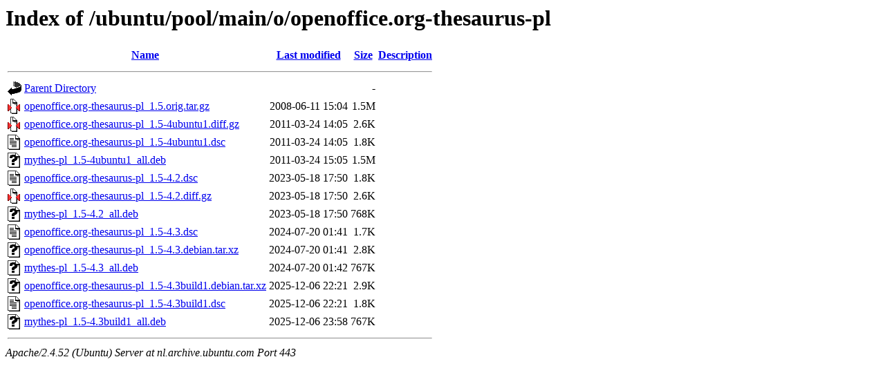

--- FILE ---
content_type: text/html;charset=UTF-8
request_url: https://nl.archive.ubuntu.com/ubuntu/pool/main/o/openoffice.org-thesaurus-pl/?C=M;O=A
body_size: 779
content:
<!DOCTYPE HTML PUBLIC "-//W3C//DTD HTML 3.2 Final//EN">
<html>
 <head>
  <title>Index of /ubuntu/pool/main/o/openoffice.org-thesaurus-pl</title>
 </head>
 <body>
<h1>Index of /ubuntu/pool/main/o/openoffice.org-thesaurus-pl</h1>
  <table>
   <tr><th valign="top"><img src="/icons/blank.gif" alt="[ICO]"></th><th><a href="?C=N;O=A">Name</a></th><th><a href="?C=M;O=D">Last modified</a></th><th><a href="?C=S;O=A">Size</a></th><th><a href="?C=D;O=A">Description</a></th></tr>
   <tr><th colspan="5"><hr></th></tr>
<tr><td valign="top"><img src="/icons/back.gif" alt="[PARENTDIR]"></td><td><a href="/ubuntu/pool/main/o/">Parent Directory</a></td><td>&nbsp;</td><td align="right">  - </td><td>&nbsp;</td></tr>
<tr><td valign="top"><img src="/icons/compressed.gif" alt="[   ]"></td><td><a href="openoffice.org-thesaurus-pl_1.5.orig.tar.gz">openoffice.org-thesaurus-pl_1.5.orig.tar.gz</a></td><td align="right">2008-06-11 15:04  </td><td align="right">1.5M</td><td>&nbsp;</td></tr>
<tr><td valign="top"><img src="/icons/compressed.gif" alt="[   ]"></td><td><a href="openoffice.org-thesaurus-pl_1.5-4ubuntu1.diff.gz">openoffice.org-thesaurus-pl_1.5-4ubuntu1.diff.gz</a></td><td align="right">2011-03-24 14:05  </td><td align="right">2.6K</td><td>&nbsp;</td></tr>
<tr><td valign="top"><img src="/icons/text.gif" alt="[TXT]"></td><td><a href="openoffice.org-thesaurus-pl_1.5-4ubuntu1.dsc">openoffice.org-thesaurus-pl_1.5-4ubuntu1.dsc</a></td><td align="right">2011-03-24 14:05  </td><td align="right">1.8K</td><td>&nbsp;</td></tr>
<tr><td valign="top"><img src="/icons/unknown.gif" alt="[   ]"></td><td><a href="mythes-pl_1.5-4ubuntu1_all.deb">mythes-pl_1.5-4ubuntu1_all.deb</a></td><td align="right">2011-03-24 15:05  </td><td align="right">1.5M</td><td>&nbsp;</td></tr>
<tr><td valign="top"><img src="/icons/text.gif" alt="[TXT]"></td><td><a href="openoffice.org-thesaurus-pl_1.5-4.2.dsc">openoffice.org-thesaurus-pl_1.5-4.2.dsc</a></td><td align="right">2023-05-18 17:50  </td><td align="right">1.8K</td><td>&nbsp;</td></tr>
<tr><td valign="top"><img src="/icons/compressed.gif" alt="[   ]"></td><td><a href="openoffice.org-thesaurus-pl_1.5-4.2.diff.gz">openoffice.org-thesaurus-pl_1.5-4.2.diff.gz</a></td><td align="right">2023-05-18 17:50  </td><td align="right">2.6K</td><td>&nbsp;</td></tr>
<tr><td valign="top"><img src="/icons/unknown.gif" alt="[   ]"></td><td><a href="mythes-pl_1.5-4.2_all.deb">mythes-pl_1.5-4.2_all.deb</a></td><td align="right">2023-05-18 17:50  </td><td align="right">768K</td><td>&nbsp;</td></tr>
<tr><td valign="top"><img src="/icons/text.gif" alt="[TXT]"></td><td><a href="openoffice.org-thesaurus-pl_1.5-4.3.dsc">openoffice.org-thesaurus-pl_1.5-4.3.dsc</a></td><td align="right">2024-07-20 01:41  </td><td align="right">1.7K</td><td>&nbsp;</td></tr>
<tr><td valign="top"><img src="/icons/unknown.gif" alt="[   ]"></td><td><a href="openoffice.org-thesaurus-pl_1.5-4.3.debian.tar.xz">openoffice.org-thesaurus-pl_1.5-4.3.debian.tar.xz</a></td><td align="right">2024-07-20 01:41  </td><td align="right">2.8K</td><td>&nbsp;</td></tr>
<tr><td valign="top"><img src="/icons/unknown.gif" alt="[   ]"></td><td><a href="mythes-pl_1.5-4.3_all.deb">mythes-pl_1.5-4.3_all.deb</a></td><td align="right">2024-07-20 01:42  </td><td align="right">767K</td><td>&nbsp;</td></tr>
<tr><td valign="top"><img src="/icons/unknown.gif" alt="[   ]"></td><td><a href="openoffice.org-thesaurus-pl_1.5-4.3build1.debian.tar.xz">openoffice.org-thesaurus-pl_1.5-4.3build1.debian.tar.xz</a></td><td align="right">2025-12-06 22:21  </td><td align="right">2.9K</td><td>&nbsp;</td></tr>
<tr><td valign="top"><img src="/icons/text.gif" alt="[TXT]"></td><td><a href="openoffice.org-thesaurus-pl_1.5-4.3build1.dsc">openoffice.org-thesaurus-pl_1.5-4.3build1.dsc</a></td><td align="right">2025-12-06 22:21  </td><td align="right">1.8K</td><td>&nbsp;</td></tr>
<tr><td valign="top"><img src="/icons/unknown.gif" alt="[   ]"></td><td><a href="mythes-pl_1.5-4.3build1_all.deb">mythes-pl_1.5-4.3build1_all.deb</a></td><td align="right">2025-12-06 23:58  </td><td align="right">767K</td><td>&nbsp;</td></tr>
   <tr><th colspan="5"><hr></th></tr>
</table>
<address>Apache/2.4.52 (Ubuntu) Server at nl.archive.ubuntu.com Port 443</address>
</body></html>
